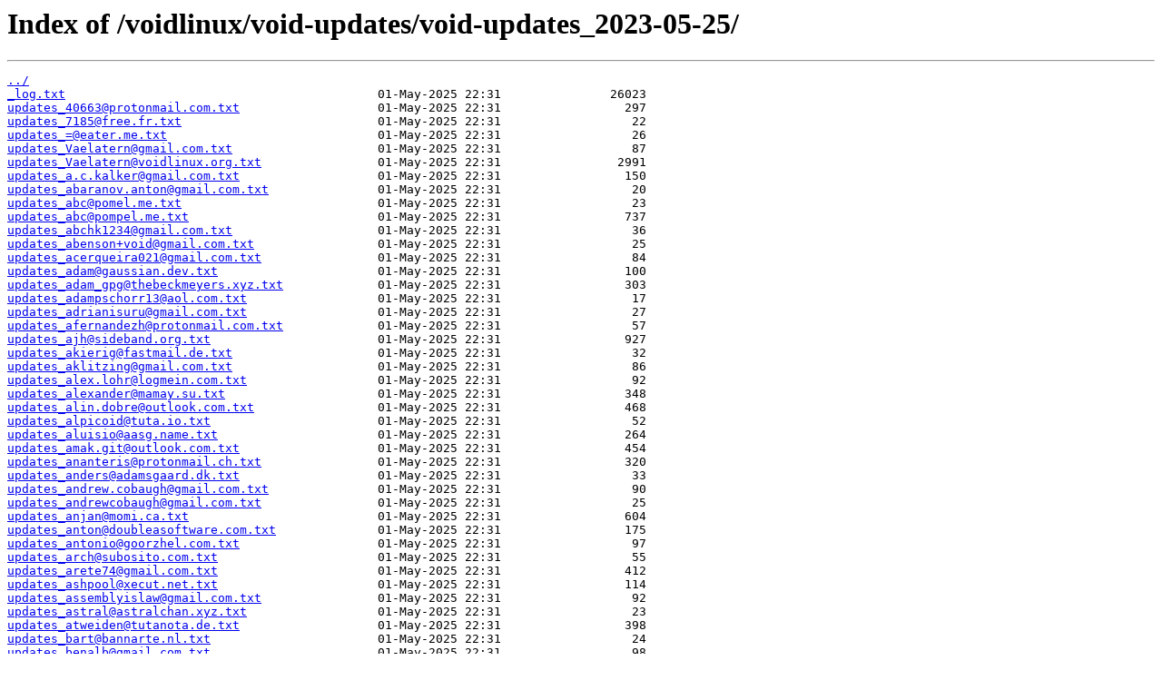

--- FILE ---
content_type: text/html
request_url: https://mirror.vofr.net/voidlinux/void-updates/void-updates_2023-05-25/
body_size: 53006
content:
<html>
<head><title>Index of /voidlinux/void-updates/void-updates_2023-05-25/</title></head>
<body>
<h1>Index of /voidlinux/void-updates/void-updates_2023-05-25/</h1><hr><pre><a href="../">../</a>
<a href="_log.txt">_log.txt</a>                                           01-May-2025 22:31               26023
<a href="updates_40663%40protonmail.com.txt">updates_40663@protonmail.com.txt</a>                   01-May-2025 22:31                 297
<a href="updates_7185%40free.fr.txt">updates_7185@free.fr.txt</a>                           01-May-2025 22:31                  22
<a href="updates_%3D%40eater.me.txt">updates_=@eater.me.txt</a>                             01-May-2025 22:31                  26
<a href="updates_Vaelatern%40gmail.com.txt">updates_Vaelatern@gmail.com.txt</a>                    01-May-2025 22:31                  87
<a href="updates_Vaelatern%40voidlinux.org.txt">updates_Vaelatern@voidlinux.org.txt</a>                01-May-2025 22:31                2991
<a href="updates_a.c.kalker%40gmail.com.txt">updates_a.c.kalker@gmail.com.txt</a>                   01-May-2025 22:31                 150
<a href="updates_abaranov.anton%40gmail.com.txt">updates_abaranov.anton@gmail.com.txt</a>               01-May-2025 22:31                  20
<a href="updates_abc%40pomel.me.txt">updates_abc@pomel.me.txt</a>                           01-May-2025 22:31                  23
<a href="updates_abc%40pompel.me.txt">updates_abc@pompel.me.txt</a>                          01-May-2025 22:31                 737
<a href="updates_abchk1234%40gmail.com.txt">updates_abchk1234@gmail.com.txt</a>                    01-May-2025 22:31                  36
<a href="updates_abenson%2Bvoid%40gmail.com.txt">updates_abenson+void@gmail.com.txt</a>                 01-May-2025 22:31                  25
<a href="updates_acerqueira021%40gmail.com.txt">updates_acerqueira021@gmail.com.txt</a>                01-May-2025 22:31                  84
<a href="updates_adam%40gaussian.dev.txt">updates_adam@gaussian.dev.txt</a>                      01-May-2025 22:31                 100
<a href="updates_adam_gpg%40thebeckmeyers.xyz.txt">updates_adam_gpg@thebeckmeyers.xyz.txt</a>             01-May-2025 22:31                 303
<a href="updates_adampschorr13%40aol.com.txt">updates_adampschorr13@aol.com.txt</a>                  01-May-2025 22:31                  17
<a href="updates_adrianisuru%40gmail.com.txt">updates_adrianisuru@gmail.com.txt</a>                  01-May-2025 22:31                  27
<a href="updates_afernandezh%40protonmail.com.txt">updates_afernandezh@protonmail.com.txt</a>             01-May-2025 22:31                  57
<a href="updates_ajh%40sideband.org.txt">updates_ajh@sideband.org.txt</a>                       01-May-2025 22:31                 927
<a href="updates_akierig%40fastmail.de.txt">updates_akierig@fastmail.de.txt</a>                    01-May-2025 22:31                  32
<a href="updates_aklitzing%40gmail.com.txt">updates_aklitzing@gmail.com.txt</a>                    01-May-2025 22:31                  86
<a href="updates_alex.lohr%40logmein.com.txt">updates_alex.lohr@logmein.com.txt</a>                  01-May-2025 22:31                  92
<a href="updates_alexander%40mamay.su.txt">updates_alexander@mamay.su.txt</a>                     01-May-2025 22:31                 348
<a href="updates_alin.dobre%40outlook.com.txt">updates_alin.dobre@outlook.com.txt</a>                 01-May-2025 22:31                 468
<a href="updates_alpicoid%40tuta.io.txt">updates_alpicoid@tuta.io.txt</a>                       01-May-2025 22:31                  52
<a href="updates_aluisio%40aasg.name.txt">updates_aluisio@aasg.name.txt</a>                      01-May-2025 22:31                 264
<a href="updates_amak.git%40outlook.com.txt">updates_amak.git@outlook.com.txt</a>                   01-May-2025 22:31                 454
<a href="updates_ananteris%40protonmail.ch.txt">updates_ananteris@protonmail.ch.txt</a>                01-May-2025 22:31                 320
<a href="updates_anders%40adamsgaard.dk.txt">updates_anders@adamsgaard.dk.txt</a>                   01-May-2025 22:31                  33
<a href="updates_andrew.cobaugh%40gmail.com.txt">updates_andrew.cobaugh@gmail.com.txt</a>               01-May-2025 22:31                  90
<a href="updates_andrewcobaugh%40gmail.com.txt">updates_andrewcobaugh@gmail.com.txt</a>                01-May-2025 22:31                  25
<a href="updates_anjan%40momi.ca.txt">updates_anjan@momi.ca.txt</a>                          01-May-2025 22:31                 604
<a href="updates_anton%40doubleasoftware.com.txt">updates_anton@doubleasoftware.com.txt</a>              01-May-2025 22:31                 175
<a href="updates_antonio%40goorzhel.com.txt">updates_antonio@goorzhel.com.txt</a>                   01-May-2025 22:31                  97
<a href="updates_arch%40subosito.com.txt">updates_arch@subosito.com.txt</a>                      01-May-2025 22:31                  55
<a href="updates_arete74%40gmail.com.txt">updates_arete74@gmail.com.txt</a>                      01-May-2025 22:31                 412
<a href="updates_ashpool%40xecut.net.txt">updates_ashpool@xecut.net.txt</a>                      01-May-2025 22:31                 114
<a href="updates_assemblyislaw%40gmail.com.txt">updates_assemblyislaw@gmail.com.txt</a>                01-May-2025 22:31                  92
<a href="updates_astral%40astralchan.xyz.txt">updates_astral@astralchan.xyz.txt</a>                  01-May-2025 22:31                  23
<a href="updates_atweiden%40tutanota.de.txt">updates_atweiden@tutanota.de.txt</a>                   01-May-2025 22:31                 398
<a href="updates_bart%40bannarte.nl.txt">updates_bart@bannarte.nl.txt</a>                       01-May-2025 22:31                  24
<a href="updates_benalb%40gmail.com.txt">updates_benalb@gmail.com.txt</a>                       01-May-2025 22:31                  98
<a href="updates_benjar63%40gmail.com.txt">updates_benjar63@gmail.com.txt</a>                     01-May-2025 22:31                  68
<a href="updates_biopsin%40teknik.io.txt">updates_biopsin@teknik.io.txt</a>                      01-May-2025 22:31                  21
<a href="updates_biopsin%40yahoo.no.txt">updates_biopsin@yahoo.no.txt</a>                       01-May-2025 22:31                  46
<a href="updates_blaine.gilbreth%40gmail.com.txt">updates_blaine.gilbreth@gmail.com.txt</a>              01-May-2025 22:31                 322
<a href="updates_blaumolch%40mailbox.org.txt">updates_blaumolch@mailbox.org.txt</a>                  01-May-2025 22:31                 425
<a href="updates_bleznudd%40pm.me.txt">updates_bleznudd@pm.me.txt</a>                         01-May-2025 22:31                  38
<a href="updates_bobertlo%40gmail.com.txt">updates_bobertlo@gmail.com.txt</a>                     01-May-2025 22:31                1125
<a href="updates_bougyman%40rubyists.com.txt">updates_bougyman@rubyists.com.txt</a>                  01-May-2025 22:31                  52
<a href="updates_bougyman%40voidlinux.org.txt">updates_bougyman@voidlinux.org.txt</a>                 01-May-2025 22:31                  24
<a href="updates_brentonhorne77%40gmail.com.txt">updates_brentonhorne77@gmail.com.txt</a>               01-May-2025 22:31                 103
<a href="updates_brihadeesh%40protonmail.com.txt">updates_brihadeesh@protonmail.com.txt</a>              01-May-2025 22:31                  63
<a href="updates_c%40rlberg.se.txt">updates_c@rlberg.se.txt</a>                            01-May-2025 22:31                  28
<a href="updates_cam%40nohom.org.txt">updates_cam@nohom.org.txt</a>                          01-May-2025 22:31                3949
<a href="updates_caspervector%40gmail.com.txt">updates_caspervector@gmail.com.txt</a>                 01-May-2025 22:31                  40
<a href="updates_cel%40celehner.com.txt">updates_cel@celehner.com.txt</a>                       01-May-2025 22:31                 652
<a href="updates_chinmaydpai%40gmail.com.txt">updates_chinmaydpai@gmail.com.txt</a>                  01-May-2025 22:31                 310
<a href="updates_chocimier%40tlen.pl.txt">updates_chocimier@tlen.pl.txt</a>                      01-May-2025 22:31                1912
<a href="updates_chris%40the-brannons.com.txt">updates_chris@the-brannons.com.txt</a>                 01-May-2025 22:31                 425
<a href="updates_christian.buschau%40mailbox.org.txt">updates_christian.buschau@mailbox.org.txt</a>          01-May-2025 22:31                 131
<a href="updates_christian.poulwey%40t-online.de.txt">updates_christian.poulwey@t-online.de.txt</a>          01-May-2025 22:31                 657
<a href="updates_cinerea0%40protonmail.com.txt">updates_cinerea0@protonmail.com.txt</a>                01-May-2025 22:31                 421
<a href="updates_cipr3s%40gmx.com.txt">updates_cipr3s@gmx.com.txt</a>                         01-May-2025 22:31                 165
<a href="updates_coldphoenix%40interia.pl.txt">updates_coldphoenix@interia.pl.txt</a>                 01-May-2025 22:31                  52
<a href="updates_colin-void%40heliocat.net.txt">updates_colin-void@heliocat.net.txt</a>                01-May-2025 22:31                  60
<a href="updates_colin%40breavyn.com.txt">updates_colin@breavyn.com.txt</a>                      01-May-2025 22:31                 124
<a href="updates_congdanhqx%40gmail.com.txt">updates_congdanhqx@gmail.com.txt</a>                   01-May-2025 22:31                 738
<a href="updates_contact%40louis.xyz.txt">updates_contact@louis.xyz.txt</a>                      01-May-2025 22:31                  33
<a href="updates_contact%40louisdb.xyz.txt">updates_contact@louisdb.xyz.txt</a>                    01-May-2025 22:31                 623
<a href="updates_contact%40noahh.io.txt">updates_contact@noahh.io.txt</a>                       01-May-2025 22:31                  36
<a href="updates_contact%40stacyhaper.net.txt">updates_contact@stacyhaper.net.txt</a>                 01-May-2025 22:31                  72
<a href="updates_contact%40stacyharper.net.txt">updates_contact@stacyharper.net.txt</a>                01-May-2025 22:31                 544
<a href="updates_contato.fnog%40gmail.com.txt">updates_contato.fnog@gmail.com.txt</a>                 01-May-2025 22:31                 130
<a href="updates_crest.wave%40yahoo.com.txt">updates_crest.wave@yahoo.com.txt</a>                   01-May-2025 22:31                 236
<a href="updates_cullenrss%40gmail.com.txt">updates_cullenrss@gmail.com.txt</a>                    01-May-2025 22:31                  60
<a href="updates_d0xi%40inbox.ru.txt">updates_d0xi@inbox.ru.txt</a>                          01-May-2025 22:31                  24
<a href="updates_dan%40arnfield.com.txt">updates_dan@arnfield.com.txt</a>                       01-May-2025 22:31                  21
<a href="updates_daniel.eysser%40gmail.com.txt">updates_daniel.eysser@gmail.com.txt</a>                01-May-2025 22:31                 126
<a href="updates_darkiridiumghost%40gmail.com.txt">updates_darkiridiumghost@gmail.com.txt</a>             01-May-2025 22:31                 141
<a href="updates_datacobra%40thinkbot.de.txt">updates_datacobra@thinkbot.de.txt</a>                  01-May-2025 22:31                 123
<a href="updates_dave%40techthrones.com.txt">updates_dave@techthrones.com.txt</a>                   01-May-2025 22:31                  44
<a href="updates_dehos%40lisic.univ-littoral.fr.txt">updates_dehos@lisic.univ-littoral.fr.txt</a>           01-May-2025 22:31                 468
<a href="updates_dem.procopiou%40gmail.com.txt">updates_dem.procopiou@gmail.com.txt</a>                01-May-2025 22:31                 247
<a href="updates_denis.revin%40gmail.com.txt">updates_denis.revin@gmail.com.txt</a>                  01-May-2025 22:31                3376
<a href="updates_dev%400x5c.io.txt">updates_dev@0x5c.io.txt</a>                            01-May-2025 22:31                 246
<a href="updates_dev%40lukasjordan.com.txt">updates_dev@lukasjordan.com.txt</a>                    01-May-2025 22:31                  26
<a href="updates_dev%40styez.com.txt">updates_dev@styez.com.txt</a>                          01-May-2025 22:31                 277
<a href="updates_dev%40welterde.de.txt">updates_dev@welterde.de.txt</a>                        01-May-2025 22:31                  21
<a href="updates_dicktyr%40yahoo.co.uk.txt">updates_dicktyr@yahoo.co.uk.txt</a>                    01-May-2025 22:31                  69
<a href="updates_dieggsy%40pm.me.txt">updates_dieggsy@pm.me.txt</a>                          01-May-2025 22:31                  72
<a href="updates_dispertio%40gmx.es.txt">updates_dispertio@gmx.es.txt</a>                       01-May-2025 22:31                  19
<a href="updates_doug%40uq.edu.au.txt">updates_doug@uq.edu.au.txt</a>                         01-May-2025 22:31                 252
<a href="updates_duncaen%40voidlinux.org.txt">updates_duncaen@voidlinux.org.txt</a>                  01-May-2025 22:31                1383
<a href="updates_dykstra.zachary%40gmail.com.txt">updates_dykstra.zachary@gmail.com.txt</a>              01-May-2025 22:31                2578
<a href="updates_egorenar-dev%40posteo.net.txt">updates_egorenar-dev@posteo.net.txt</a>                01-May-2025 22:31                2151
<a href="updates_elkaufman5%40gmail.com.txt">updates_elkaufman5@gmail.com.txt</a>                   01-May-2025 22:31                 189
<a href="updates_eloitor%40disroot.org.txt">updates_eloitor@disroot.org.txt</a>                    01-May-2025 22:31                  87
<a href="updates_em%400x45.cz.txt">updates_em@0x45.cz.txt</a>                             01-May-2025 22:31                  33
<a href="updates_emcze%40ya.ru.txt">updates_emcze@ya.ru.txt</a>                            01-May-2025 22:31                 199
<a href="updates_emil.tomczyk%40skni.umcs.pl.txt">updates_emil.tomczyk@skni.umcs.pl.txt</a>              01-May-2025 22:31                  48
<a href="updates_enterthevoid%40codesector.co.txt">updates_enterthevoid@codesector.co.txt</a>             01-May-2025 22:31                  82
<a href="updates_erick.vilcica%40protonmail.com.txt">updates_erick.vilcica@protonmail.com.txt</a>           01-May-2025 22:31                  60
<a href="updates_ericonr%40disroot.org.txt">updates_ericonr@disroot.org.txt</a>                    01-May-2025 22:31                1831
<a href="updates_esteve.varela%40gmail.com.txt">updates_esteve.varela@gmail.com.txt</a>                01-May-2025 22:31                  20
<a href="updates_ethan.k.shackelford%40gmail.com.txt">updates_ethan.k.shackelford@gmail.com.txt</a>          01-May-2025 22:31                  20
<a href="updates_evan%40deaubl.name.txt">updates_evan@deaubl.name.txt</a>                       01-May-2025 22:31                 138
<a href="updates_evgeny.v.ermakov%40gmail.com.txt">updates_evgeny.v.ermakov@gmail.com.txt</a>             01-May-2025 22:31                 446
<a href="updates_felix.vanderjeugt%40gmail.com.txt">updates_felix.vanderjeugt@gmail.com.txt</a>            01-May-2025 22:31                  81
<a href="updates_felix.vanderjeugt%40posteo.net.txt">updates_felix.vanderjeugt@posteo.net.txt</a>           01-May-2025 22:31                  19
<a href="updates_felix%40userspace.com.au.txt">updates_felix@userspace.com.au.txt</a>                 01-May-2025 22:31                 926
<a href="updates_fladufra%40fel.cvut.cz.txt">updates_fladufra@fel.cvut.cz.txt</a>                   01-May-2025 22:31                 202
<a href="updates_florian%40wagner-flo.net.txt">updates_florian@wagner-flo.net.txt</a>                 01-May-2025 22:31                 733
<a href="updates_flrn%40nrmncr.net.txt">updates_flrn@nrmncr.net.txt</a>                        01-May-2025 22:31                  21
<a href="updates_fosslinux%40aussies.space.txt">updates_fosslinux@aussies.space.txt</a>                01-May-2025 22:31                3252
<a href="updates_foxlet%40furcode.co.txt">updates_foxlet@furcode.co.txt</a>                      01-May-2025 22:31                 136
<a href="updates_franklin.delehelle%40odena.eu.txt">updates_franklin.delehelle@odena.eu.txt</a>            01-May-2025 22:31                 249
<a href="updates_frans%40tankernn.eu.txt">updates_frans@tankernn.eu.txt</a>                      01-May-2025 22:31                  21
<a href="updates_freesoftware%40logarithmus.dev.txt">updates_freesoftware@logarithmus.dev.txt</a>           01-May-2025 22:31                 350
<a href="updates_fuhsaz%2Bvoid%40cryptic.li.txt">updates_fuhsaz+void@cryptic.li.txt</a>                 01-May-2025 22:31                  17
<a href="updates_gabriel%40gsr.dev.txt">updates_gabriel@gsr.dev.txt</a>                        01-May-2025 22:31                 466
<a href="updates_gabrielrusso%40protonmail.com.txt">updates_gabrielrusso@protonmail.com.txt</a>            01-May-2025 22:31                 288
<a href="updates_gavin%40gavinhoward.com.txt">updates_gavin@gavinhoward.com.txt</a>                  01-May-2025 22:31                  21
<a href="updates_gescha%40posteo.de.txt">updates_gescha@posteo.de.txt</a>                       01-May-2025 22:31                 157
<a href="updates_gh0st%40vivaldi.net.txt">updates_gh0st@vivaldi.net.txt</a>                      01-May-2025 22:31                 218
<a href="updates_giedriuswork%40gmail.com.txt">updates_giedriuswork@gmail.com.txt</a>                 01-May-2025 22:31                  28
<a href="updates_git%40damadmai.at.txt">updates_git@damadmai.at.txt</a>                        01-May-2025 22:31                 108
<a href="updates_git%40mustaqim.ml.txt">updates_git@mustaqim.ml.txt</a>                        01-May-2025 22:31                  42
<a href="updates_gith%40cron.world.txt">updates_gith@cron.world.txt</a>                        01-May-2025 22:31                1218
<a href="updates_gottox%40voidlinux.org.txt">updates_gottox@voidlinux.org.txt</a>                   01-May-2025 22:31               14376
<a href="updates_gour%40atmarama.net.txt">updates_gour@atmarama.net.txt</a>                      01-May-2025 22:31                  25
<a href="updates_grauehaare%40gmx.de.txt">updates_grauehaare@gmx.de.txt</a>                      01-May-2025 22:31                 397
<a href="updates_grauwolf%40geekosphere.org.txt">updates_grauwolf@geekosphere.org.txt</a>               01-May-2025 22:31                  61
<a href="updates_gregwyd%40gmail.com.txt">updates_gregwyd@gmail.com.txt</a>                      01-May-2025 22:31                  22
<a href="updates_grumpy%40keemail.me.txt">updates_grumpy@keemail.me.txt</a>                      01-May-2025 22:31                 135
<a href="updates_gspe%2Bvoid%40offlink.xyz.txt">updates_gspe+void@offlink.xyz.txt</a>                  01-May-2025 22:31                 160
<a href="updates_gspe%40ae-design.ws.txt">updates_gspe@ae-design.ws.txt</a>                      01-May-2025 22:31                 148
<a href="updates_gustavoheinz95%40gmail.com.txt">updates_gustavoheinz95@gmail.com.txt</a>               01-May-2025 22:31                  27
<a href="updates_hamlolum%40tilde.club.txt">updates_hamlolum@tilde.club.txt</a>                    01-May-2025 22:31                  46
<a href="updates_harrisonthorne%40protonmail.com.txt">updates_harrisonthorne@protonmail.com.txt</a>          01-May-2025 22:31                  20
<a href="updates_hello%40eaterofco.de.txt">updates_hello@eaterofco.de.txt</a>                     01-May-2025 22:31                 302
<a href="updates_hello%40jannis.ovh.txt">updates_hello@jannis.ovh.txt</a>                       01-May-2025 22:31                  42
<a href="updates_helmut%40pozimski.eu.txt">updates_helmut@pozimski.eu.txt</a>                     01-May-2025 22:31                  26
<a href="updates_henry%40nilsu.org.txt">updates_henry@nilsu.org.txt</a>                        01-May-2025 22:31                  35
<a href="updates_hervyqa%40proton.me.txt">updates_hervyqa@proton.me.txt</a>                      01-May-2025 22:31                 129
<a href="updates_hoang%40wetrust.io.txt">updates_hoang@wetrust.io.txt</a>                       01-May-2025 22:31                 352
<a href="updates_hyonhyoro.kazuho%40gmail.com.txt">updates_hyonhyoro.kazuho@gmail.com.txt</a>             01-May-2025 22:31                  19
<a href="updates_iam%40theguy.io.txt">updates_iam@theguy.io.txt</a>                          01-May-2025 22:31                 230
<a href="updates_iaroki%40protonmail.com.txt">updates_iaroki@protonmail.com.txt</a>                  01-May-2025 22:31                 139
<a href="updates_ibrokemypie%40bastardi.net.txt">updates_ibrokemypie@bastardi.net.txt</a>               01-May-2025 22:31                  82
<a href="updates_idesmi%40protonmail.com.txt">updates_idesmi@protonmail.com.txt</a>                  01-May-2025 22:31                 178
<a href="updates_ifreund%40ifreund.xyz.txt">updates_ifreund@ifreund.xyz.txt</a>                    01-May-2025 22:31                 489
<a href="updates_imrankhan%40teknik.io.txt">updates_imrankhan@teknik.io.txt</a>                    01-May-2025 22:31                 118
<a href="updates_ipkalm%40outlook.com.txt">updates_ipkalm@outlook.com.txt</a>                     01-May-2025 22:31                  63
<a href="updates_isaac.qa13%40gmail.com.txt">updates_isaac.qa13@gmail.com.txt</a>                   01-May-2025 22:31                 500
<a href="updates_ishaanbhimwal%40protonmail.com.txt">updates_ishaanbhimwal@protonmail.com.txt</a>           01-May-2025 22:31                 396
<a href="updates_ishestakov%40airmail.cc.txt">updates_ishestakov@airmail.cc.txt</a>                  01-May-2025 22:31                  26
<a href="updates_itself%40hanspolo.net.txt">updates_itself@hanspolo.net.txt</a>                    01-May-2025 22:31                 291
<a href="updates_ivan14polanco%40gmail.com.txt">updates_ivan14polanco@gmail.com.txt</a>                01-May-2025 22:31                  31
<a href="updates_j.reedts%40gmail.com.txt">updates_j.reedts@gmail.com.txt</a>                     01-May-2025 22:31                  32
<a href="updates_j.skrzypnik%40openmailbox.org.txt">updates_j.skrzypnik@openmailbox.org.txt</a>            01-May-2025 22:31                  29
<a href="updates_jailbird%40fdf.net.txt">updates_jailbird@fdf.net.txt</a>                       01-May-2025 22:31                  69
<a href="updates_jakub.skrzypnik%40interia.pl.txt">updates_jakub.skrzypnik@interia.pl.txt</a>             01-May-2025 22:31                 112
<a href="updates_jakub%40jirutka.cz.txt">updates_jakub@jirutka.cz.txt</a>                       01-May-2025 22:31                  19
<a href="updates_jambonmcyeah%40gmail.com.txt">updates_jambonmcyeah@gmail.com.txt</a>                 01-May-2025 22:31                  63
<a href="updates_jami.kettunen%40protonmail.com.txt">updates_jami.kettunen@protonmail.com.txt</a>           01-May-2025 22:31                 293
<a href="updates_jan.christian%40gruenhage.xyz.txt">updates_jan.christian@gruenhage.xyz.txt</a>            01-May-2025 22:31                3567
<a href="updates_jan.schreib%40gmail.com.txt">updates_jan.schreib@gmail.com.txt</a>                  01-May-2025 22:31                 409
<a href="updates_japaneselearning101%40gmail.com.txt">updates_japaneselearning101@gmail.com.txt</a>          01-May-2025 22:31                  42
<a href="updates_jason%40jasondavid.tv.txt">updates_jason@jasondavid.tv.txt</a>                    01-May-2025 22:31                  32
<a href="updates_jasperchan515%40gmail.com.txt">updates_jasperchan515@gmail.com.txt</a>                01-May-2025 22:31                1686
<a href="updates_jazzman%40alphabreed.com.txt">updates_jazzman@alphabreed.com.txt</a>                 01-May-2025 22:31                  43
<a href="updates_jboscogg%40gmail.com.txt">updates_jboscogg@gmail.com.txt</a>                     01-May-2025 22:31                  48
<a href="updates_joachim.trouverie%40linoame.fr.txt">updates_joachim.trouverie@linoame.fr.txt</a>           01-May-2025 22:31                  64
<a href="updates_joe%40benden.us.txt">updates_joe@benden.us.txt</a>                          01-May-2025 22:31                 855
<a href="updates_joel%40beckmeyer.us.txt">updates_joel@beckmeyer.us.txt</a>                      01-May-2025 22:31                1105
<a href="updates_joey%40imap.cc.txt">updates_joey@imap.cc.txt</a>                           01-May-2025 22:31                  25
<a href="updates_johannes.brechtmann%40gmail.com.txt">updates_johannes.brechtmann@gmail.com.txt</a>          01-May-2025 22:31                1353
<a href="updates_johnny-mac%40linuxmail.org.txt">updates_johnny-mac@linuxmail.org.txt</a>               01-May-2025 22:31                 246
<a href="updates_josegpt27%40gmail.com.txt">updates_josegpt27@gmail.com.txt</a>                    01-May-2025 22:31                 150
<a href="updates_josh%40klar.sh.txt">updates_josh@klar.sh.txt</a>                           01-May-2025 22:31                 174
<a href="updates_joshua.t.woodie%40gmail.com.txt">updates_joshua.t.woodie@gmail.com.txt</a>              01-May-2025 22:31                 334
<a href="updates_joshua%40kraemer.link.txt">updates_joshua@kraemer.link.txt</a>                    01-May-2025 22:31                  20
<a href="updates_jot.skrzyp%40gmail.com.txt">updates_jot.skrzyp@gmail.com.txt</a>                   01-May-2025 22:31                 157
<a href="updates_jsullivan%40csumb.edu.txt">updates_jsullivan@csumb.edu.txt</a>                    01-May-2025 22:31                 296
<a href="updates_jtrouverie%40joakode.fr.txt">updates_jtrouverie@joakode.fr.txt</a>                  01-May-2025 22:31                  42
<a href="updates_juan%40horlux.org.txt">updates_juan@horlux.org.txt</a>                        01-May-2025 22:31                  53
<a href="updates_juliogalvan%40protonmail.com.txt">updates_juliogalvan@protonmail.com.txt</a>             01-May-2025 22:31                  29
<a href="updates_justin%40jagieniak.net.txt">updates_justin@jagieniak.net.txt</a>                   01-May-2025 22:31                1814
<a href="updates_kainonergon%40gmail.com.txt">updates_kainonergon@gmail.com.txt</a>                  01-May-2025 22:31                  26
<a href="updates_karl.robert.nilsson%40gmail.com.txt">updates_karl.robert.nilsson@gmail.com.txt</a>          01-May-2025 22:31                1979
<a href="updates_kartik.ynwa%40gmail.com.txt">updates_kartik.ynwa@gmail.com.txt</a>                  01-May-2025 22:31                  96
<a href="updates_ken%40project-trident.org.txt">updates_ken@project-trident.org.txt</a>                01-May-2025 22:31                  44
<a href="updates_kevcrumb%40splitlinux.org.txt">updates_kevcrumb@splitlinux.org.txt</a>                01-May-2025 22:31                  84
<a href="updates_kevin%40opensourcealchemist.com.txt">updates_kevin@opensourcealchemist.com.txt</a>          01-May-2025 22:31                 179
<a href="updates_kk%40sudo-i.net.txt">updates_kk@sudo-i.net.txt</a>                          01-May-2025 22:31                 126
<a href="updates_kno0001%40gmail.com.txt">updates_kno0001@gmail.com.txt</a>                      01-May-2025 22:31                  31
<a href="updates_knock%40myopendoor.de.txt">updates_knock@myopendoor.de.txt</a>                    01-May-2025 22:31                 219
<a href="updates_knusbaum%2Bvoid%40sdf.org.txt">updates_knusbaum+void@sdf.org.txt</a>                  01-May-2025 22:31                1491
<a href="updates_kontakt%40asie.pl.txt">updates_kontakt@asie.pl.txt</a>                        01-May-2025 22:31                 116
<a href="updates_kota%40nilsu.org.txt">updates_kota@nilsu.org.txt</a>                         01-May-2025 22:31                  19
<a href="updates_koutak.m%40gmail.com.txt">updates_koutak.m@gmail.com.txt</a>                     01-May-2025 22:31                 465
<a href="updates_krassovskysasha%40gmail.com.txt">updates_krassovskysasha@gmail.com.txt</a>              01-May-2025 22:31                 200
<a href="updates_kuhnchris%2Bvoidpackages%40kuhnchris.eu.txt">updates_kuhnchris+voidpackages@kuhnchris.eu.txt</a>    01-May-2025 22:31                  96
<a href="updates_lane%40mailbox.org.txt">updates_lane@mailbox.org.txt</a>                       01-May-2025 22:31                  50
<a href="updates_laulicus%40zoho.com.txt">updates_laulicus@zoho.com.txt</a>                      01-May-2025 22:31                  54
<a href="updates_leah%40vuxu.org.txt">updates_leah@vuxu.org.txt</a>                          01-May-2025 22:31                2112
<a href="updates_leavitals%40gmail.com.txt">updates_leavitals@gmail.com.txt</a>                    01-May-2025 22:31                  25
<a href="updates_lemmi%40nerd2nerd.org.txt">updates_lemmi@nerd2nerd.org.txt</a>                    01-May-2025 22:31                 267
<a href="updates_leonardof%40tutanota.com.txt">updates_leonardof@tutanota.com.txt</a>                 01-May-2025 22:31                  56
<a href="updates_linarcx%40gmail.com.txt">updates_linarcx@gmail.com.txt</a>                      01-May-2025 22:31                 222
<a href="updates_linarcx%40riseup.net.txt">updates_linarcx@riseup.net.txt</a>                     01-May-2025 22:31                  23
<a href="updates_logen%40sudotask.com.txt">updates_logen@sudotask.com.txt</a>                     01-May-2025 22:31                 183
<a href="updates_lolisamurai%40tfwno.gf.txt">updates_lolisamurai@tfwno.gf.txt</a>                   01-May-2025 22:31                 408
<a href="updates_lucas%40treffenstaedt.de.txt">updates_lucas@treffenstaedt.de.txt</a>                 01-May-2025 22:31                  44
<a href="updates_lukehannan%40gmail.com.txt">updates_lukehannan@gmail.com.txt</a>                   01-May-2025 22:31                2144
<a href="updates_maahiuzeon%40gmail.com.txt">updates_maahiuzeon@gmail.com.txt</a>                   01-May-2025 22:31                  21
<a href="updates_maciozo%40maciozo.com.txt">updates_maciozo@maciozo.com.txt</a>                    01-May-2025 22:31                  52
<a href="updates_mag-one%40autistici.org.txt">updates_mag-one@autistici.org.txt</a>                  01-May-2025 22:31                  46
<a href="updates_mail%40isaacfreund.com.txt">updates_mail@isaacfreund.com.txt</a>                   01-May-2025 22:31                  38
<a href="updates_mail%40pavelfatin.com.txt">updates_mail@pavelfatin.com.txt</a>                    01-May-2025 22:31                  23
<a href="updates_mail%40piraty.dev.txt">updates_mail@piraty.dev.txt</a>                        01-May-2025 22:31                1221
<a href="updates_mail%40skreutz.com.txt">updates_mail@skreutz.com.txt</a>                       01-May-2025 22:31                  24
<a href="updates_maldridge%40VoidLinux.org.txt">updates_maldridge@VoidLinux.org.txt</a>                01-May-2025 22:31                 332
<a href="updates_maldridge%40voidlinux.org.txt">updates_maldridge@voidlinux.org.txt</a>                01-May-2025 22:31                3317
<a href="updates_mamins1376%40gmail.com.txt">updates_mamins1376@gmail.com.txt</a>                   01-May-2025 22:31                 580
<a href="updates_marcoaureliopc%40gmail.com.txt">updates_marcoaureliopc@gmail.com.txt</a>               01-May-2025 22:31                  56
<a href="updates_marques%40larces.uece.br.txt">updates_marques@larces.uece.br.txt</a>                 01-May-2025 22:31                 132
<a href="updates_martijn.van.buul%40gmail.com.txt">updates_martijn.van.buul@gmail.com.txt</a>             01-May-2025 22:31                 297
<a href="updates_martin%40dmarto.com.txt">updates_martin@dmarto.com.txt</a>                      01-May-2025 22:31                  89
<a href="updates_masaj%40gmx.com.txt">updates_masaj@gmx.com.txt</a>                          01-May-2025 22:31                  66
<a href="updates_matteo.signer%40gmail.com.txt">updates_matteo.signer@gmail.com.txt</a>                01-May-2025 22:31                 330
<a href="updates_maurizio.porrato%40gmail.com.txt">updates_maurizio.porrato@gmail.com.txt</a>             01-May-2025 22:31                 185
<a href="updates_mb0%40codemonkey.cc.txt">updates_mb0@codemonkey.cc.txt</a>                      01-May-2025 22:31                  70
<a href="updates_me%40albertopau.com.txt">updates_me@albertopau.com.txt</a>                      01-May-2025 22:31                  27
<a href="updates_me%40aurieh.me.txt">updates_me@aurieh.me.txt</a>                           01-May-2025 22:31                 419
<a href="updates_me%40johnnynator.dev.txt">updates_me@johnnynator.dev.txt</a>                     01-May-2025 22:31               14213
<a href="updates_me%40laserbat.pw.txt">updates_me@laserbat.pw.txt</a>                         01-May-2025 22:31                 700
<a href="updates_me%40sn0w.cx.txt">updates_me@sn0w.cx.txt</a>                             01-May-2025 22:31                 360
<a href="updates_meator.dev%40gmail.com.txt">updates_meator.dev@gmail.com.txt</a>                   01-May-2025 22:31                  22
<a href="updates_meow%40meo.wf.txt">updates_meow@meo.wf.txt</a>                            01-May-2025 22:31                 224
<a href="updates_mfulz%40olznet.de.txt">updates_mfulz@olznet.de.txt</a>                        01-May-2025 22:31                 449
<a href="updates_mguethle%40xunit.de.txt">updates_mguethle@xunit.de.txt</a>                      01-May-2025 22:31                 126
<a href="updates_michal%40vasilek.cz.txt">updates_michal@vasilek.cz.txt</a>                      01-May-2025 22:31                2747
<a href="updates_micvlas%40gmail.com.txt">updates_micvlas@gmail.com.txt</a>                      01-May-2025 22:31                 118
<a href="updates_mihaduje%40pm.me.txt">updates_mihaduje@pm.me.txt</a>                         01-May-2025 22:31                 345
<a href="updates_mintsuki%40protonmail.com.txt">updates_mintsuki@protonmail.com.txt</a>                01-May-2025 22:31                  72
<a href="updates_misuchiru03%2Bgithub%40gmail.com.txt">updates_misuchiru03+github@gmail.com.txt</a>           01-May-2025 22:31                  91
<a href="updates_misuchiru03%2Bvoid%40gmail.com.txt">updates_misuchiru03+void@gmail.com.txt</a>             01-May-2025 22:31                2474
<a href="updates_miwaxe%40gmail.com.txt">updates_miwaxe@gmail.com.txt</a>                       01-May-2025 22:31                  25
<a href="updates_mnnnm%40disroot.org.txt">updates_mnnnm@disroot.org.txt</a>                      01-May-2025 22:31                  23
<a href="updates_mobinmob%40disroot.org.txt">updates_mobinmob@disroot.org.txt</a>                   01-May-2025 22:31                1253
<a href="updates_mollusk%40homebutter.com.txt">updates_mollusk@homebutter.com.txt</a>                 01-May-2025 22:31                  55
<a href="updates_monroef4%40googlemail.com.txt">updates_monroef4@googlemail.com.txt</a>                01-May-2025 22:31                 504
<a href="updates_mrphyber%40protonmail.com.txt">updates_mrphyber@protonmail.com.txt</a>                01-May-2025 22:31                  44
<a href="updates_mtvrs%40tuta.io.txt">updates_mtvrs@tuta.io.txt</a>                          01-May-2025 22:31                 221
<a href="updates_mu%40usselmann.it.txt">updates_mu@usselmann.it.txt</a>                        01-May-2025 22:31                  61
<a href="updates_mustaqim%40pm.me.txt">updates_mustaqim@pm.me.txt</a>                         01-May-2025 22:31                 140
<a href="updates_mvf%40gmx.eu.txt">updates_mvf@gmx.eu.txt</a>                             01-May-2025 22:31                 306
<a href="updates_n.y.x%40bluewin.ch.txt">updates_n.y.x@bluewin.ch.txt</a>                       01-May-2025 22:31                 147
<a href="updates_nb%40nbelikov.com.txt">updates_nb@nbelikov.com.txt</a>                        01-May-2025 22:31                  36
<a href="updates_ncower%40nil.dev.txt">updates_ncower@nil.dev.txt</a>                         01-May-2025 22:31                 900
<a href="updates_necrophcodr%40necrophcodr.me.txt">updates_necrophcodr@necrophcodr.me.txt</a>             01-May-2025 22:31                  50
<a href="updates_neel%40chot.ai.txt">updates_neel@chot.ai.txt</a>                           01-May-2025 22:31                 110
<a href="updates_nick.hahn%40hotmail.de.txt">updates_nick.hahn@hotmail.de.txt</a>                   01-May-2025 22:31                 139
<a href="updates_nick.hahn%40posteo.de.txt">updates_nick.hahn@posteo.de.txt</a>                    01-May-2025 22:31                 214
<a href="updates_nicolopiazzalunga%40gmail.com.txt">updates_nicolopiazzalunga@gmail.com.txt</a>            01-May-2025 22:31                3749
<a href="updates_nicuborta123%40tutanota.com.txt">updates_nicuborta123@tutanota.com.txt</a>              01-May-2025 22:31                  60
<a href="updates_nielznl%40protonmail.com.txt">updates_nielznl@protonmail.com.txt</a>                 01-May-2025 22:31                  21
<a href="updates_normandy%40firemail.cc.txt">updates_normandy@firemail.cc.txt</a>                   01-May-2025 22:31                 170
<a href="updates_notloremipsum%40protonmail.com.txt">updates_notloremipsum@protonmail.com.txt</a>           01-May-2025 22:31                1049
<a href="updates_novalazy%40gmail.com.txt">updates_novalazy@gmail.com.txt</a>                     01-May-2025 22:31                  32
<a href="updates_npiazza%40disroot.org.txt">updates_npiazza@disroot.org.txt</a>                    01-May-2025 22:31                 333
<a href="updates_nsawyer1993%40gmail.com.txt">updates_nsawyer1993@gmail.com.txt</a>                  01-May-2025 22:31                  44
<a href="updates_nwg.piotr%40gmail.com.txt">updates_nwg.piotr@gmail.com.txt</a>                    01-May-2025 22:31                  35
<a href="updates_obosob%40riseup.net.txt">updates_obosob@riseup.net.txt</a>                      01-May-2025 22:31                  44
<a href="updates_octeep%40pm.me.txt">updates_octeep@pm.me.txt</a>                           01-May-2025 22:31                  25
<a href="updates_ohemming%40gmail.com.txt">updates_ohemming@gmail.com.txt</a>                     01-May-2025 22:31                  39
<a href="updates_olafm%40p-value.net.txt">updates_olafm@p-value.net.txt</a>                      01-May-2025 22:31                 272
<a href="updates_omarzeghouanii%40gmail.com.txt">updates_omarzeghouanii@gmail.com.txt</a>               01-May-2025 22:31                  24
<a href="updates_oreo6391%40gmail.com.txt">updates_oreo6391@gmail.com.txt</a>                     01-May-2025 22:31                 410
<a href="updates_orphan%40voidlinux.org.txt">updates_orphan@voidlinux.org.txt</a>                   01-May-2025 22:31               90626
<a href="updates_pagem.carson%40gmail.com.txt">updates_pagem.carson@gmail.com.txt</a>                 01-May-2025 22:31                 113
<a href="updates_pancake%40nopcode.org.txt">updates_pancake@nopcode.org.txt</a>                    01-May-2025 22:31                 766
<a href="updates_pandom79%40gmail.com.txt">updates_pandom79@gmail.com.txt</a>                     01-May-2025 22:31                  35
<a href="updates_pangolin%40vivaldi.net.txt">updates_pangolin@vivaldi.net.txt</a>                   01-May-2025 22:31                 643
<a href="updates_paper%40tilde.institute.txt">updates_paper@tilde.institute.txt</a>                  01-May-2025 22:31                 128
<a href="updates_pauldotknopf%40gmail.com.txt">updates_pauldotknopf@gmail.com.txt</a>                 01-May-2025 22:31                 138
<a href="updates_pd%403b.pm.txt">updates_pd@3b.pm.txt</a>                               01-May-2025 22:31                 124
<a href="updates_pdm%40pdm.me.txt">updates_pdm@pdm.me.txt</a>                             01-May-2025 22:31                 212
<a href="updates_philoponus-bindle%40protonmail.com.txt">updates_philoponus-bindle@protonmail.com.txt</a>       01-May-2025 22:31                  72
<a href="updates_pierre.allegraud%40crans.org.txt">updates_pierre.allegraud@crans.org.txt</a>             01-May-2025 22:31                  46
<a href="updates_pierre.bourgin%40free.fr.txt">updates_pierre.bourgin@free.fr.txt</a>                 01-May-2025 22:31                1108
<a href="updates_pobetiger%2Bgithub%40gmail.com.txt">updates_pobetiger+github@gmail.com.txt</a>             01-May-2025 22:31                  64
<a href="updates_pobetiger%2Bkdiff3%40gmail.com.txt">updates_pobetiger+kdiff3@gmail.com.txt</a>             01-May-2025 22:31                 181
<a href="updates_prez%40national.shitposting.agency.txt">updates_prez@national.shitposting.agency.txt</a>       01-May-2025 22:31                  42
<a href="updates_progrestian%40tuta.io.txt">updates_progrestian@tuta.io.txt</a>                    01-May-2025 22:31                  75
<a href="updates_prspkt%40protonmail.com.txt">updates_prspkt@protonmail.com.txt</a>                  01-May-2025 22:31                 335
<a href="updates_pulux%40pf4sh.de.txt">updates_pulux@pf4sh.de.txt</a>                         01-May-2025 22:31                1521
<a href="updates_pulux%40pf4sh.eu.txt">updates_pulux@pf4sh.eu.txt</a>                         01-May-2025 22:31                 187
<a href="updates_python.bogdan%40gmail.com.txt">updates_python.bogdan@gmail.com.txt</a>                01-May-2025 22:31                 426
<a href="updates_quentinfreimanis%40gmail.com.txt">updates_quentinfreimanis@gmail.com.txt</a>             01-May-2025 22:31                 378
<a href="updates_quinq%40fifth.space.txt">updates_quinq@fifth.space.txt</a>                      01-May-2025 22:31                  18
<a href="updates_raf-ep%40gmx.com.txt">updates_raf-ep@gmx.com.txt</a>                         01-May-2025 22:31                  48
<a href="updates_randy%40mccaskill.us.txt">updates_randy@mccaskill.us.txt</a>                     01-May-2025 22:31                 847
<a href="updates_rc23%40email.it.txt">updates_rc23@email.it.txt</a>                          01-May-2025 22:31                  19
<a href="updates_realtiaz%40gmail.com.txt">updates_realtiaz@gmail.com.txt</a>                     01-May-2025 22:31                  74
<a href="updates_reback00%40protonmail.com.txt">updates_reback00@protonmail.com.txt</a>                01-May-2025 22:31                 302
<a href="updates_reedwade%40misterbanal.net.txt">updates_reedwade@misterbanal.net.txt</a>               01-May-2025 22:31                  99
<a href="updates_renato%40renag.me.txt">updates_renato@renag.me.txt</a>                        01-May-2025 22:31                  27
<a href="updates_renato%40renatoaguiar.net.txt">updates_renato@renatoaguiar.net.txt</a>                01-May-2025 22:31                1582
<a href="updates_repk%40triplefau.lt.txt">updates_repk@triplefau.lt.txt</a>                      01-May-2025 22:31                 115
<a href="updates_ricci%40disroot.org.txt">updates_ricci@disroot.org.txt</a>                      01-May-2025 22:31                  20
<a href="updates_robert.stancil%40mavs.uta.edu.txt">updates_robert.stancil@mavs.uta.edu.txt</a>            01-May-2025 22:31                 198
<a href="updates_rogi%40skylittlesystem.org.txt">updates_rogi@skylittlesystem.org.txt</a>               01-May-2025 22:31                  48
<a href="updates_root%40zhengqunkoo.com.txt">updates_root@zhengqunkoo.com.txt</a>                   01-May-2025 22:31                  88
<a href="updates_runningdroid%40zoho.com.txt">updates_runningdroid@zoho.com.txt</a>                  01-May-2025 22:31                 126
<a href="updates_samadi%40vktec.co.uk.txt">updates_samadi@vktec.co.uk.txt</a>                     01-May-2025 22:31                  48
<a href="updates_selfsigned%40protonmail.ch.txt">updates_selfsigned@protonmail.ch.txt</a>               01-May-2025 22:31                 240
<a href="updates_shi.kye%40gmail.com.txt">updates_shi.kye@gmail.com.txt</a>                      01-May-2025 22:31                 105
<a href="updates_siddharthamenon%2Bvoid%40outlook.com.txt">updates_siddharthamenon+void@outlook.com.txt</a>       01-May-2025 22:31                  20
<a href="updates_simonthoby%40live.fr.txt">updates_simonthoby@live.fr.txt</a>                     01-May-2025 22:31                 297
<a href="updates_sinetoami%40gmail.com.txt">updates_sinetoami@gmail.com.txt</a>                    01-May-2025 22:31                  46
<a href="updates_sirn%40ogsite.net.txt">updates_sirn@ogsite.net.txt</a>                        01-May-2025 22:31                  28
<a href="updates_slade%40jnanam.net.txt">updates_slade@jnanam.net.txt</a>                       01-May-2025 22:31                  92
<a href="updates_sn03.general%40gmail.com.txt">updates_sn03.general@gmail.com.txt</a>                 01-May-2025 22:31                 189
<a href="updates_snow.dream.ch%40gmail.com.txt">updates_snow.dream.ch@gmail.com.txt</a>                01-May-2025 22:31                 237
<a href="updates_soliditsallgood%40mailbox.org.txt">updates_soliditsallgood@mailbox.org.txt</a>            01-May-2025 22:31                 135
<a href="updates_solitudesf%40protonmail.com.txt">updates_solitudesf@protonmail.com.txt</a>              01-May-2025 22:31                 844
<a href="updates_sora%40morimoto.io.txt">updates_sora@morimoto.io.txt</a>                       01-May-2025 22:31                 294
<a href="updates_spencernh77%40gmail.com.txt">updates_spencernh77@gmail.com.txt</a>                  01-May-2025 22:31                 168
<a href="updates_st3r4g%40protonmail.com.txt">updates_st3r4g@protonmail.com.txt</a>                  01-May-2025 22:31                 634
<a href="updates_steinex%40nognu.de.txt">updates_steinex@nognu.de.txt</a>                       01-May-2025 22:31                 688
<a href="updates_straubem%40gmx.de.txt">updates_straubem@gmx.de.txt</a>                        01-May-2025 22:31                 529
<a href="updates_sudo-woodo3%40protonmail.com.txt">updates_sudo-woodo3@protonmail.com.txt</a>             01-May-2025 22:31                  68
<a href="updates_svenper%40tuta.io.txt">updates_svenper@tuta.io.txt</a>                        01-May-2025 22:31                1375
<a href="updates_tcmreastwood%40gmail.com.txt">updates_tcmreastwood@gmail.com.txt</a>                 01-May-2025 22:31                  81
<a href="updates_teldra%40rotce.de.txt">updates_teldra@rotce.de.txt</a>                        01-May-2025 22:31                 733
<a href="updates_tibequadorian%40posteo.de.txt">updates_tibequadorian@posteo.de.txt</a>                01-May-2025 22:31                1319
<a href="updates_tim.sandquist%40gmail.com.txt">updates_tim.sandquist@gmail.com.txt</a>                01-May-2025 22:31                 279
<a href="updates_tj%40rubyists.com.txt">updates_tj@rubyists.com.txt</a>                        01-May-2025 22:31                  50
<a href="updates_toluschr%40protonmail.com.txt">updates_toluschr@protonmail.com.txt</a>                01-May-2025 22:31                 342
<a href="updates_tornaria%40cmat.edu.uy.txt">updates_tornaria@cmat.edu.uy.txt</a>                   01-May-2025 22:31                 173
<a href="updates_tranzystorek.io%40protonmail.com.txt">updates_tranzystorek.io@protonmail.com.txt</a>         01-May-2025 22:31                  28
<a href="updates_travankor%40tuta.io.txt">updates_travankor@tuta.io.txt</a>                      01-May-2025 22:31                 902
<a href="updates_triallax%40tutanota.com.txt">updates_triallax@tutanota.com.txt</a>                  01-May-2025 22:31                  24
<a href="updates_trojan295%40gmail.com.txt">updates_trojan295@gmail.com.txt</a>                    01-May-2025 22:31                 171
<a href="updates_twk%40twki.de.txt">updates_twk@twki.de.txt</a>                            01-May-2025 22:31                 109
<a href="updates_uriahheep%40gmail.com.txt">updates_uriahheep@gmail.com.txt</a>                    01-May-2025 22:31                  43
<a href="updates_v2px%40v2px.de.txt">updates_v2px@v2px.de.txt</a>                           01-May-2025 22:31                  77
<a href="updates_vargmon98%40gmail.com.txt">updates_vargmon98@gmail.com.txt</a>                    01-May-2025 22:31                  22
<a href="updates_vegh%40norvegh.com.txt">updates_vegh@norvegh.com.txt</a>                       01-May-2025 22:31                 128
<a href="updates_vision360.daniel%40gmail.com.txt">updates_vision360.daniel@gmail.com.txt</a>             01-May-2025 22:31                 125
<a href="updates_void-packages%40moshbit.net.txt">updates_void-packages@moshbit.net.txt</a>              01-May-2025 22:31                  83
<a href="updates_void.directorx%40protonmail.com.txt">updates_void.directorx@protonmail.com.txt</a>          01-May-2025 22:31                 246
<a href="updates_void%40olstad.com.txt">updates_void@olstad.com.txt</a>                        01-May-2025 22:31                 273
<a href="updates_void%40placeviolette.net.txt">updates_void@placeviolette.net.txt</a>                 01-May-2025 22:31                 271
<a href="updates_void%40qwertyuiop.de.txt">updates_void@qwertyuiop.de.txt</a>                     01-May-2025 22:31                 283
<a href="updates_void%40uw.anonaddy.com.txt">updates_void@uw.anonaddy.com.txt</a>                   01-May-2025 22:31                1097
<a href="updates_voidpkgs%40forwardme.email.txt">updates_voidpkgs@forwardme.email.txt</a>               01-May-2025 22:31                  52
<a href="updates_voidpkgs%40ursschulz.de.txt">updates_voidpkgs@ursschulz.de.txt</a>                  01-May-2025 22:31                2235
<a href="updates_waynevanson%40gmail.com.txt">updates_waynevanson@gmail.com.txt</a>                  01-May-2025 22:31                 345
<a href="updates_wfnintr%40null.net.txt">updates_wfnintr@null.net.txt</a>                       01-May-2025 22:31                  25
<a href="updates_whoami%40systemli.org.txt">updates_whoami@systemli.org.txt</a>                    01-May-2025 22:31                 315
<a href="updates_wietse%40kuiprs.nl.txt">updates_wietse@kuiprs.nl.txt</a>                       01-May-2025 22:31                  36
<a href="updates_winklbauer_m%40zoho.eu.txt">updates_winklbauer_m@zoho.eu.txt</a>                   01-May-2025 22:31                 259
<a href="updates_wolfi%40karpador.xyz.txt">updates_wolfi@karpador.xyz.txt</a>                     01-May-2025 22:31                  84
<a href="updates_woufrous%40gmail.com.txt">updates_woufrous@gmail.com.txt</a>                     01-May-2025 22:31                 132
<a href="updates_wpb%40360scada.com.txt">updates_wpb@360scada.com.txt</a>                       01-May-2025 22:31                 240
<a href="updates_x%40wilsonb.com.txt">updates_x@wilsonb.com.txt</a>                          01-May-2025 22:31                 627
<a href="updates_xademax%40gmail.com.txt">updates_xademax@gmail.com.txt</a>                      01-May-2025 22:31                1187
<a href="updates_xaltsc%40protonmail.ch.txt">updates_xaltsc@protonmail.ch.txt</a>                   01-May-2025 22:31                 567
<a href="updates_xgit%40lonw.net.txt">updates_xgit@lonw.net.txt</a>                          01-May-2025 22:31                  92
<a href="updates_xyuusha%40paranoici.org.txt">updates_xyuusha@paranoici.org.txt</a>                  01-May-2025 22:31                 511
<a href="updates_youngjinpark20%40gmail.com.txt">updates_youngjinpark20@gmail.com.txt</a>               01-May-2025 22:31                 516
<a href="updates_yshuiv7%40gmail.com.txt">updates_yshuiv7@gmail.com.txt</a>                      01-May-2025 22:31                 498
<a href="updates_zach%40znedw.com.txt">updates_zach@znedw.com.txt</a>                         01-May-2025 22:31                 100
<a href="updates_zag%40disroot.org.txt">updates_zag@disroot.org.txt</a>                        01-May-2025 22:31                  22
<a href="updates_zeinok%40protonmail.com.txt">updates_zeinok@protonmail.com.txt</a>                  01-May-2025 22:31                 103
<a href="updates_zen%40osowoso.xyz.txt">updates_zen@osowoso.xyz.txt</a>                        01-May-2025 22:31                  30
</pre><hr></body>
</html>
